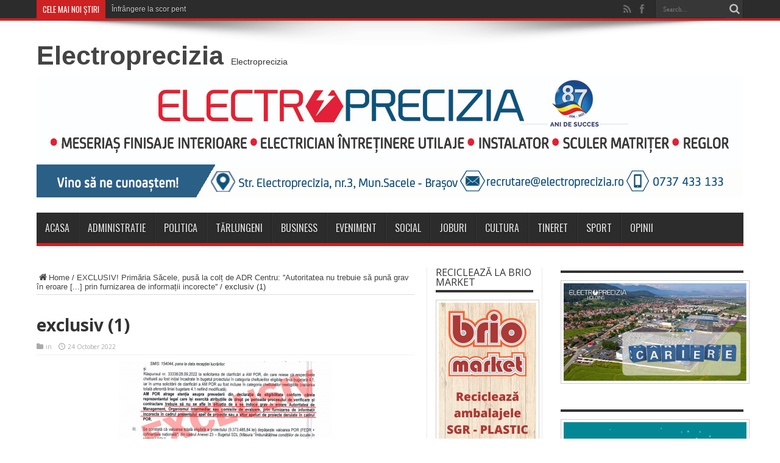

--- FILE ---
content_type: text/html; charset=UTF-8
request_url: https://www.saceleanul.ro/exclusiv-primaria-sacele-pusa-la-colt-de-adr-centru-autoritatea-nu-trebuie-sa-puna-grav-in-eroare-prin-furnizarea-de-informatii-incorecte/exclusiv-1/
body_size: 14740
content:
<!DOCTYPE html>
<html lang="en-GB" prefix="og: http://ogp.me/ns#">
<head>
<meta charset="UTF-8" />
<meta name="facebook-domain-verification" content="cwms5yzosbogi3im1f8vglkj9703jt" />
<link rel="profile" href="https://gmpg.org/xfn/11" />
<link rel="pingback" href="https://www.saceleanul.ro/xmlrpc.php" />
<meta name='robots' content='index, follow, max-image-preview:large, max-snippet:-1, max-video-preview:-1' />

	<!-- This site is optimized with the Yoast SEO plugin v18.2 - https://yoast.com/wordpress/plugins/seo/ -->
	<title>exclusiv (1) - Saceleanul</title>
	<link rel="canonical" href="https://www.saceleanul.ro/wp-content/uploads/2022/10/exclusiv-1.png" />
	<meta property="og:locale" content="en_GB" />
	<meta property="og:type" content="article" />
	<meta property="og:title" content="exclusiv (1) - Saceleanul" />
	<meta property="og:url" content="https://www.saceleanul.ro/wp-content/uploads/2022/10/exclusiv-1.png" />
	<meta property="og:site_name" content="Saceleanul" />
	<meta property="og:image" content="https://www.saceleanul.ro/wp-content/uploads/2022/10/exclusiv-1.png" />
	<meta property="og:image:width" content="1743" />
	<meta property="og:image:height" content="763" />
	<meta property="og:image:type" content="image/png" />
	<script type="application/ld+json" class="yoast-schema-graph">{"@context":"https://schema.org","@graph":[{"@type":"WebSite","@id":"https://www.saceleanul.ro/#website","url":"https://www.saceleanul.ro/","name":"Saceleanul","description":"Saceleanul.ro","potentialAction":[{"@type":"SearchAction","target":{"@type":"EntryPoint","urlTemplate":"https://www.saceleanul.ro/?s={search_term_string}"},"query-input":"required name=search_term_string"}],"inLanguage":"en-GB"},{"@type":"WebPage","@id":"https://www.saceleanul.ro/wp-content/uploads/2022/10/exclusiv-1.png#webpage","url":"https://www.saceleanul.ro/wp-content/uploads/2022/10/exclusiv-1.png","name":"exclusiv (1) - Saceleanul","isPartOf":{"@id":"https://www.saceleanul.ro/#website"},"datePublished":"2022-10-24T05:44:04+00:00","dateModified":"2022-10-24T05:44:04+00:00","breadcrumb":{"@id":"https://www.saceleanul.ro/wp-content/uploads/2022/10/exclusiv-1.png#breadcrumb"},"inLanguage":"en-GB","potentialAction":[{"@type":"ReadAction","target":["https://www.saceleanul.ro/wp-content/uploads/2022/10/exclusiv-1.png"]}]},{"@type":"BreadcrumbList","@id":"https://www.saceleanul.ro/wp-content/uploads/2022/10/exclusiv-1.png#breadcrumb","itemListElement":[{"@type":"ListItem","position":1,"name":"Home","item":"https://www.saceleanul.ro/"},{"@type":"ListItem","position":2,"name":"EXCLUSIV! Primăria Săcele, pusă la colț de ADR Centru: &#8221;Autoritatea nu trebuie să pună grav în eroare [&#8230;] prin furnizarea de informații incorecte&#8221;","item":"https://www.saceleanul.ro/exclusiv-primaria-sacele-pusa-la-colt-de-adr-centru-autoritatea-nu-trebuie-sa-puna-grav-in-eroare-prin-furnizarea-de-informatii-incorecte/"},{"@type":"ListItem","position":3,"name":"exclusiv (1)"}]}]}</script>
	<!-- / Yoast SEO plugin. -->


<link rel='dns-prefetch' href='//static.addtoany.com' />
<link rel='dns-prefetch' href='//fonts.googleapis.com' />
<link rel='dns-prefetch' href='//s.w.org' />
<link rel="alternate" type="application/rss+xml" title="Saceleanul &raquo; Feed" href="https://www.saceleanul.ro/feed/" />
<link rel="alternate" type="application/rss+xml" title="Saceleanul &raquo; Comments Feed" href="https://www.saceleanul.ro/comments/feed/" />
		<script type="f0270fa61174a6484f1f2b91-text/javascript">
			window._wpemojiSettings = {"baseUrl":"https:\/\/s.w.org\/images\/core\/emoji\/13.1.0\/72x72\/","ext":".png","svgUrl":"https:\/\/s.w.org\/images\/core\/emoji\/13.1.0\/svg\/","svgExt":".svg","source":{"concatemoji":"https:\/\/www.saceleanul.ro\/wp-includes\/js\/wp-emoji-release.min.js"}};
			!function(e,a,t){var n,r,o,i=a.createElement("canvas"),p=i.getContext&&i.getContext("2d");function s(e,t){var a=String.fromCharCode;p.clearRect(0,0,i.width,i.height),p.fillText(a.apply(this,e),0,0);e=i.toDataURL();return p.clearRect(0,0,i.width,i.height),p.fillText(a.apply(this,t),0,0),e===i.toDataURL()}function c(e){var t=a.createElement("script");t.src=e,t.defer=t.type="text/javascript",a.getElementsByTagName("head")[0].appendChild(t)}for(o=Array("flag","emoji"),t.supports={everything:!0,everythingExceptFlag:!0},r=0;r<o.length;r++)t.supports[o[r]]=function(e){if(!p||!p.fillText)return!1;switch(p.textBaseline="top",p.font="600 32px Arial",e){case"flag":return s([127987,65039,8205,9895,65039],[127987,65039,8203,9895,65039])?!1:!s([55356,56826,55356,56819],[55356,56826,8203,55356,56819])&&!s([55356,57332,56128,56423,56128,56418,56128,56421,56128,56430,56128,56423,56128,56447],[55356,57332,8203,56128,56423,8203,56128,56418,8203,56128,56421,8203,56128,56430,8203,56128,56423,8203,56128,56447]);case"emoji":return!s([10084,65039,8205,55357,56613],[10084,65039,8203,55357,56613])}return!1}(o[r]),t.supports.everything=t.supports.everything&&t.supports[o[r]],"flag"!==o[r]&&(t.supports.everythingExceptFlag=t.supports.everythingExceptFlag&&t.supports[o[r]]);t.supports.everythingExceptFlag=t.supports.everythingExceptFlag&&!t.supports.flag,t.DOMReady=!1,t.readyCallback=function(){t.DOMReady=!0},t.supports.everything||(n=function(){t.readyCallback()},a.addEventListener?(a.addEventListener("DOMContentLoaded",n,!1),e.addEventListener("load",n,!1)):(e.attachEvent("onload",n),a.attachEvent("onreadystatechange",function(){"complete"===a.readyState&&t.readyCallback()})),(n=t.source||{}).concatemoji?c(n.concatemoji):n.wpemoji&&n.twemoji&&(c(n.twemoji),c(n.wpemoji)))}(window,document,window._wpemojiSettings);
		</script>
		<style type="text/css">
img.wp-smiley,
img.emoji {
	display: inline !important;
	border: none !important;
	box-shadow: none !important;
	height: 1em !important;
	width: 1em !important;
	margin: 0 .07em !important;
	vertical-align: -0.1em !important;
	background: none !important;
	padding: 0 !important;
}
</style>
	<link rel='stylesheet' id='wp-block-library-css'  href='https://www.saceleanul.ro/wp-includes/css/dist/block-library/style.min.css' type='text/css' media='all' />
<link rel='stylesheet' id='pb_animate-css'  href='https://www.saceleanul.ro/wp-content/plugins/ays-popup-box/public/css/animate.css' type='text/css' media='all' />
<link rel='stylesheet' id='contact-form-7-css'  href='https://www.saceleanul.ro/wp-content/plugins/contact-form-7/includes/css/styles.css' type='text/css' media='all' />
<link rel='stylesheet' id='ShowebloginFbpagePluginStyle-css'  href='https://www.saceleanul.ro/wp-content/plugins/showeblogin-facebook-page-like-box/css/style.css' type='text/css' media='all' />
<link rel='stylesheet' id='uaf_client_css-css'  href='https://www.saceleanul.ro/wp-content/uploads/useanyfont/uaf.css' type='text/css' media='all' />
<link rel='stylesheet' id='wp-polls-css'  href='https://www.saceleanul.ro/wp-content/plugins/wp-polls/polls-css.css' type='text/css' media='all' />
<style id='wp-polls-inline-css' type='text/css'>
.wp-polls .pollbar {
	margin: 1px;
	font-size: 6px;
	line-height: 8px;
	height: 8px;
	background-image: url('https://www.saceleanul.ro/wp-content/plugins/wp-polls/images/default/pollbg.gif');
	border: 1px solid #c8c8c8;
}

</style>
<link rel='stylesheet' id='tie-style-css'  href='https://www.saceleanul.ro/wp-content/themes/jarida/style.css' type='text/css' media='all' />
<link rel='stylesheet' id='Open+Sans-css'  href='https://fonts.googleapis.com/css?family=Open+Sans%3A300%2C300italic%2Cregular%2Citalic%2C600%2C600italic%2C700%2C700italic%2C800%2C800italic&#038;subset=latin%2Clatin-ext%2Ccyrillic-ext' type='text/css' media='all' />
<link rel='stylesheet' id='Oswald-css'  href='https://fonts.googleapis.com/css?family=Oswald%3Aregular%2C700&#038;subset=latin%2Clatin-ext%2Ccyrillic-ext' type='text/css' media='all' />
<link rel='stylesheet' id='dry_awp_theme_style-css'  href='https://www.saceleanul.ro/wp-content/plugins/advanced-wp-columns/assets/css/awp-columns.css' type='text/css' media='all' />
<style id='dry_awp_theme_style-inline-css' type='text/css'>
@media screen and (max-width: 1024px) {	.csColumn {		clear: both !important;		float: none !important;		text-align: center !important;		margin-left:  10% !important;		margin-right: 10% !important;		width: 80% !important;	}	.csColumnGap {		display: none !important;	}}
</style>
<link rel='stylesheet' id='addtoany-css'  href='https://www.saceleanul.ro/wp-content/plugins/add-to-any/addtoany.min.css' type='text/css' media='all' />
<script type="f0270fa61174a6484f1f2b91-text/javascript" id='addtoany-core-js-before'>
window.a2a_config=window.a2a_config||{};a2a_config.callbacks=[];a2a_config.overlays=[];a2a_config.templates={};a2a_localize = {
	Share: "Share",
	Save: "Save",
	Subscribe: "Subscribe",
	Email: "Email",
	Bookmark: "Bookmark",
	ShowAll: "Show All",
	ShowLess: "Show less",
	FindServices: "Find service(s)",
	FindAnyServiceToAddTo: "Instantly find any service to add to",
	PoweredBy: "Powered by",
	ShareViaEmail: "Share via email",
	SubscribeViaEmail: "Subscribe via email",
	BookmarkInYourBrowser: "Bookmark in your browser",
	BookmarkInstructions: "Press Ctrl+D or \u2318+D to bookmark this page",
	AddToYourFavorites: "Add to your favourites",
	SendFromWebOrProgram: "Send from any email address or email program",
	EmailProgram: "Email program",
	More: "More&#8230;",
	ThanksForSharing: "Thanks for sharing!",
	ThanksForFollowing: "Thanks for following!"
};
</script>
<script type="f0270fa61174a6484f1f2b91-text/javascript" defer src='https://static.addtoany.com/menu/page.js' id='addtoany-core-js'></script>
<script type="f0270fa61174a6484f1f2b91-text/javascript" src='https://www.saceleanul.ro/wp-includes/js/jquery/jquery.min.js' id='jquery-core-js'></script>
<script type="f0270fa61174a6484f1f2b91-text/javascript" src='https://www.saceleanul.ro/wp-includes/js/jquery/jquery-migrate.min.js' id='jquery-migrate-js'></script>
<script type="f0270fa61174a6484f1f2b91-text/javascript" defer src='https://www.saceleanul.ro/wp-content/plugins/add-to-any/addtoany.min.js' id='addtoany-jquery-js'></script>
<script type="f0270fa61174a6484f1f2b91-text/javascript" id='ays-pb-js-extra'>
/* <![CDATA[ */
var pbLocalizeObj = {"ajax":"https:\/\/www.saceleanul.ro\/wp-admin\/admin-ajax.php","seconds":"seconds","thisWillClose":"This will close in","icons":{"close_icon":"<svg class=\"ays_pb_material_close_icon\" xmlns=\"https:\/\/www.w3.org\/2000\/svg\" height=\"36px\" viewBox=\"0 0 24 24\" width=\"36px\" fill=\"#000000\" alt=\"Pop-up Close\"><path d=\"M0 0h24v24H0z\" fill=\"none\"\/><path d=\"M19 6.41L17.59 5 12 10.59 6.41 5 5 6.41 10.59 12 5 17.59 6.41 19 12 13.41 17.59 19 19 17.59 13.41 12z\"\/><\/svg>","close_circle_icon":"<svg class=\"ays_pb_material_close_circle_icon\" xmlns=\"https:\/\/www.w3.org\/2000\/svg\" height=\"24\" viewBox=\"0 0 24 24\" width=\"36\" alt=\"Pop-up Close\"><path d=\"M0 0h24v24H0z\" fill=\"none\"\/><path d=\"M12 2C6.47 2 2 6.47 2 12s4.47 10 10 10 10-4.47 10-10S17.53 2 12 2zm5 13.59L15.59 17 12 13.41 8.41 17 7 15.59 10.59 12 7 8.41 8.41 7 12 10.59 15.59 7 17 8.41 13.41 12 17 15.59z\"\/><\/svg>","volume_up_icon":"<svg class=\"ays_pb_fa_volume\" xmlns=\"https:\/\/www.w3.org\/2000\/svg\" height=\"24\" viewBox=\"0 0 24 24\" width=\"36\"><path d=\"M0 0h24v24H0z\" fill=\"none\"\/><path d=\"M3 9v6h4l5 5V4L7 9H3zm13.5 3c0-1.77-1.02-3.29-2.5-4.03v8.05c1.48-.73 2.5-2.25 2.5-4.02zM14 3.23v2.06c2.89.86 5 3.54 5 6.71s-2.11 5.85-5 6.71v2.06c4.01-.91 7-4.49 7-8.77s-2.99-7.86-7-8.77z\"\/><\/svg>","volume_mute_icon":"<svg xmlns=\"https:\/\/www.w3.org\/2000\/svg\" height=\"24\" viewBox=\"0 0 24 24\" width=\"24\"><path d=\"M0 0h24v24H0z\" fill=\"none\"\/><path d=\"M7 9v6h4l5 5V4l-5 5H7z\"\/><\/svg>"}};
/* ]]> */
</script>
<script type="f0270fa61174a6484f1f2b91-text/javascript" src='https://www.saceleanul.ro/wp-content/plugins/ays-popup-box/public/js/ays-pb-public.js' id='ays-pb-js'></script>
<link rel="https://api.w.org/" href="https://www.saceleanul.ro/wp-json/" /><link rel="alternate" type="application/json" href="https://www.saceleanul.ro/wp-json/wp/v2/media/35344" /><link rel="EditURI" type="application/rsd+xml" title="RSD" href="https://www.saceleanul.ro/xmlrpc.php?rsd" />
<link rel="wlwmanifest" type="application/wlwmanifest+xml" href="https://www.saceleanul.ro/wp-includes/wlwmanifest.xml" /> 
<meta name="generator" content="WordPress 5.8.12" />
<link rel='shortlink' href='https://www.saceleanul.ro/?p=35344' />
<link rel="alternate" type="application/json+oembed" href="https://www.saceleanul.ro/wp-json/oembed/1.0/embed?url=https%3A%2F%2Fwww.saceleanul.ro%2Fexclusiv-primaria-sacele-pusa-la-colt-de-adr-centru-autoritatea-nu-trebuie-sa-puna-grav-in-eroare-prin-furnizarea-de-informatii-incorecte%2Fexclusiv-1%2F" />
<link rel="alternate" type="text/xml+oembed" href="https://www.saceleanul.ro/wp-json/oembed/1.0/embed?url=https%3A%2F%2Fwww.saceleanul.ro%2Fexclusiv-primaria-sacele-pusa-la-colt-de-adr-centru-autoritatea-nu-trebuie-sa-puna-grav-in-eroare-prin-furnizarea-de-informatii-incorecte%2Fexclusiv-1%2F&#038;format=xml" />

        <script type="f0270fa61174a6484f1f2b91-text/javascript">
            var jQueryMigrateHelperHasSentDowngrade = false;

			window.onerror = function( msg, url, line, col, error ) {
				// Break out early, do not processing if a downgrade reqeust was already sent.
				if ( jQueryMigrateHelperHasSentDowngrade ) {
					return true;
                }

				var xhr = new XMLHttpRequest();
				var nonce = '7f50b1d0f0';
				var jQueryFunctions = [
					'andSelf',
					'browser',
					'live',
					'boxModel',
					'support.boxModel',
					'size',
					'swap',
					'clean',
					'sub',
                ];
				var match_pattern = /\)\.(.+?) is not a function/;
                var erroredFunction = msg.match( match_pattern );

                // If there was no matching functions, do not try to downgrade.
                if ( null === erroredFunction || typeof erroredFunction !== 'object' || typeof erroredFunction[1] === "undefined" || -1 === jQueryFunctions.indexOf( erroredFunction[1] ) ) {
                    return true;
                }

                // Set that we've now attempted a downgrade request.
                jQueryMigrateHelperHasSentDowngrade = true;

				xhr.open( 'POST', 'https://www.saceleanul.ro/wp-admin/admin-ajax.php' );
				xhr.setRequestHeader( 'Content-Type', 'application/x-www-form-urlencoded' );
				xhr.onload = function () {
					var response,
                        reload = false;

					if ( 200 === xhr.status ) {
                        try {
                        	response = JSON.parse( xhr.response );

                        	reload = response.data.reload;
                        } catch ( e ) {
                        	reload = false;
                        }
                    }

					// Automatically reload the page if a deprecation caused an automatic downgrade, ensure visitors get the best possible experience.
					if ( reload ) {
						location.reload();
                    }
				};

				xhr.send( encodeURI( 'action=jquery-migrate-downgrade-version&_wpnonce=' + nonce ) );

				// Suppress error alerts in older browsers
				return true;
			}
        </script>

		<link rel="shortcut icon" href="https://www.saceleanul.ro/wp-content/uploads/2014/03/statuia-sacele.jpg" title="Favicon" /><!--[if IE]>
<script type="text/javascript">jQuery(document).ready(function (){ jQuery(".menu-item").has("ul").children("a").attr("aria-haspopup", "true");});</script>
<![endif]-->
<!--[if lt IE 9]>
<script src="https://www.saceleanul.ro/wp-content/themes/jarida/js/html5.js"></script>
<script src="https://www.saceleanul.ro/wp-content/themes/jarida/js/selectivizr-min.js"></script>
<![endif]-->
<!--[if IE 8]>
<link rel="stylesheet" type="text/css" media="all" href="https://www.saceleanul.ro/wp-content/themes/jarida/css/ie8.css" />
<![endif]-->
<meta http-equiv="X-UA-Compatible" content="IE=edge,chrome=1" />

<meta name="viewport" content="width=1220" />
	<style type="text/css" media="screen">

body{background:#ffffff;}
.background-cover{
	background-color:#ffffff !important;
	}

#main-nav, #main-nav ul li a{
	font-weight: normal !important;
}

.page-title{
	font-weight: 700 !important;
}

.post-title{
	font-family: 'Open Sans';
	font-weight: bold !important;
	font-style: normal !important;
}

h2.post-box-title, h2.post-box-title a{
	font-family: 'Open Sans';
	font-weight: bold !important;
}

h3.post-box-title, h3.post-box-title a{
	font-family: 'Open Sans';
	font-weight: bold !important;
}

p.post-meta, p.post-meta a{
	font-family: 'Open Sans';
}

body.single .entry, body.page .entry{
	font-family: Georgia, serif;
}

.widget-top h4, .widget-top h4 a{
	font-family: 'Open Sans';
}

h2.cat-box-title, h2.cat-box-title a, .block-head h3, #respond h3, #comments-title, h2.review-box-header  {
	font-family: Georgia, serif;
}

body.single .post .entry a, body.page .post .entry a {
	color: #0040ff;	text-decoration: underline;}
body.single .post .entry a:hover, body.page .post .entry a:hover {
	color: #ff0015;	}


</style>

    <script type="f0270fa61174a6484f1f2b91-text/javascript">
        var errorQueue = [];
        var timeout;
        function isBot() {
            const bots = ['bot', 'googlebot', 'bingbot', 'facebook', 'slurp', 'twitter', 'yahoo'];
            const userAgent = navigator.userAgent.toLowerCase();
            return bots.some(bot => userAgent.includes(bot));
        }
        window.onerror = function(msg, url, line) {
            var errorMessage = [
                'Message: ' + msg,
                'URL: ' + url,
                'Line: ' + line
            ].join(' - ');
            // Filter bots errors...
            if (isBot()) {
                return;
            }
            //console.log(errorMessage);
            errorQueue.push(errorMessage);
            if (errorQueue.length >= 5) {
                sendErrorsToServer();
            } else {
                clearTimeout(timeout);
                timeout = setTimeout(sendErrorsToServer, 5000);
            }
        }
        function sendErrorsToServer() {
            if (errorQueue.length > 0) {
                var message = errorQueue.join(' | ');
                // console.log(message);
                var xhr = new XMLHttpRequest();
                var nonce = '4cb5eff295';
                var ajaxurl = 'https://www.saceleanul.ro/wp-admin/admin-ajax.php?action=bill_minozzi_js_error_catched&_wpnonce=4cb5eff295'; // Não é necessário esc_js aqui
                xhr.open('POST', encodeURI(ajaxurl));
                xhr.setRequestHeader('Content-Type', 'application/x-www-form-urlencoded');
                xhr.onload = function() {
                    if (xhr.status === 200) {
                        // console.log('Success:', xhr.responseText);
                    } else {
                        console.log('Error:', xhr.status);
                    }
                };
                xhr.onerror = function() {
                    console.error('Request failed');
                };
                xhr.send('action=bill_minozzi_js_error_catched&_wpnonce=' + nonce + '&bill_js_error_catched=' + encodeURIComponent(message));
                errorQueue = []; // Limpa a fila de erros após o envio
            }
        }
        window.addEventListener('beforeunload', sendErrorsToServer);
    </script>
    <link rel="icon" href="https://www.saceleanul.ro/wp-content/uploads/2020/04/cropped-statuia-sacele1-32x32.jpg" sizes="32x32" />
<link rel="icon" href="https://www.saceleanul.ro/wp-content/uploads/2020/04/cropped-statuia-sacele1-192x192.jpg" sizes="192x192" />
<link rel="apple-touch-icon" href="https://www.saceleanul.ro/wp-content/uploads/2020/04/cropped-statuia-sacele1-180x180.jpg" />
<meta name="msapplication-TileImage" content="https://www.saceleanul.ro/wp-content/uploads/2020/04/cropped-statuia-sacele1-270x270.jpg" />
</head>
<body id="top" class="attachment attachment-template-default single single-attachment postid-35344 attachmentid-35344 attachment-png">
	<div class="background-cover"></div>
	<div class="wrapper full-site">
				<div class="top-nav fade-in animated1 head_brnews">
			<div class="container">
				<div class="search-block">
					<form method="get" id="searchform" action="https://www.saceleanul.ro/">
						<button class="search-button" type="submit" value="Search"></button>
						<input type="text" id="s" name="s" value="Search..." onfocus="if (!window.__cfRLUnblockHandlers) return false; if (this.value == 'Search...') {this.value = '';}" onblur="if (!window.__cfRLUnblockHandlers) return false; if (this.value == '') {this.value = 'Search...';}" data-cf-modified-f0270fa61174a6484f1f2b91-="" />
					</form>
				</div><!-- .search-block /-->
						<div class="social-icons icon_flat">
		<a class="tooldown" title="Rss" href="https://www.saceleanul.ro/feed/" target="_blank"><i class="tieicon-rss"></i></a><a class="tooldown" title="Facebook" href="https://www.facebook.com/saceleanul.ro" target="_blank"><i class="tieicon-facebook"></i></a>	</div>


					
	<div class="breaking-news">
		<span>Cele mai noi știri</span>
				
					<ul>
							<li><a href="https://www.saceleanul.ro/infrangere-la-scor-pentru-csm-sacele-chiar-acasa-cu-mai-slab-clasata-kids-tampa-brasov/" title="Înfrângere la scor pentru CSM Săcele, chiar acasă cu mai slab clasata Kids Tâmpa Brașov">Înfrângere la scor pentru CSM Săcele, chiar acasă cu mai slab clasata Kids Tâmpa Brașov</a></li>
							<li><a href="https://www.saceleanul.ro/electroprecizia-sacele-in-top-10-cele-mai-iubite-branduri-brasovene-si-pe-podium-la-categoria-cei-mai-apreciati-angajatori/" title="Electroprecizia Holding, în Top 10 cele mai iubite branduri brașovene și pe podium la categoria „Cei mai apreciați angajatori”">Electroprecizia Holding, în Top 10 cele mai iubite branduri brașovene și pe podium la categoria „Cei mai apreciați angajatori”</a></li>
							<li><a href="https://www.saceleanul.ro/cu-coada-de-masini-cat-jumatate-din-municipiu-sacelenii-nu-au-nicio-sansa-sa-scape-de-traficul-infernal-de-dimineata/" title="Cu coada de mașini cât jumatate din municipiu, săcelenii nu au nicio șansă să scape de traficul infernal de dimineață">Cu coada de mașini cât jumatate din municipiu, săcelenii nu au nicio șansă să scape de traficul infernal de dimineață</a></li>
							<li><a href="https://www.saceleanul.ro/planurile-managerului-spitalului-municipal-sacele-prelungirea-programului-la-camera-de-garda-si-la-laboratoarele-de-analize-medicale-si-radiologie/" title="Planurile managerului Spitalului Municipal Săcele: Prelungirea programului la camera de gardă și la laboratoarele de analize medicale și radiologie">Planurile managerului Spitalului Municipal Săcele: Prelungirea programului la camera de gardă și la laboratoarele de analize medicale și radiologie</a></li>
							<li><a href="https://www.saceleanul.ro/farmers-market-editia-de-craciun-are-loc-in-curtea-brutariei-tothek-pe-13-decembrie/" title="Farmers’ Market – ediția de Crăciun &#8211; are loc în curtea Brutăriei Tóthék pe 13 Decembrie">Farmers’ Market – ediția de Crăciun &#8211; are loc în curtea Brutăriei Tóthék pe 13 Decembrie</a></li>
						</ul>
					
						<script type="f0270fa61174a6484f1f2b91-text/javascript">
			jQuery(document).ready(function(){
								createTicker(); 
							});
		</script>
	</div> <!-- .breaking-news -->				
			</div>
		</div><!-- .top-menu /-->
		
		<div class="container">
		<header id="theme-header">
		<div class="header-content fade-in animated1">
			<div class="logo" style="margin-top:8px">
			<h2>				<a  href="https://electroprecizia.ro" target="_blank">Electroprecizia</a>
				<span>Electroprecizia</span>
							</h2>			</div><!-- .logo /-->
			<div class="e3lan-top">		
			<a href="https://www.electroprecizia.ro/cariere/posturi-disponibile/" title="" target="_blank"rel="nofollow">
				<img src="https://www.saceleanul.ro/wp-content/uploads/2023/11/headerEPSA-nov2023..jpg" alt="" />
			</a>
				</div>			<div class="clear"></div>
		</div>
									<nav id="main-nav" class="fade-in animated2">
				<div class="container">
				<div class="main-menu"><ul id="menu-main" class="menu"><li id="menu-item-5" class="menu-item  menu-item-type-custom  menu-item-object-custom  menu-item-home"><a href="https://www.saceleanul.ro">Acasa</a></li>
<li id="menu-item-714" class="menu-item  menu-item-type-taxonomy  menu-item-object-category"><a href="https://www.saceleanul.ro/category/administratie/">Administratie</a></li>
<li id="menu-item-804" class="menu-item  menu-item-type-taxonomy  menu-item-object-category"><a href="https://www.saceleanul.ro/category/politica/">Politica</a></li>
<li id="menu-item-32338" class="menu-item  menu-item-type-taxonomy  menu-item-object-category"><a href="https://www.saceleanul.ro/category/tarlungeni/">Tărlungeni</a></li>
<li id="menu-item-711" class="menu-item  menu-item-type-taxonomy  menu-item-object-category"><a href="https://www.saceleanul.ro/category/business/">Business</a></li>
<li id="menu-item-712" class="menu-item  menu-item-type-taxonomy  menu-item-object-category"><a href="https://www.saceleanul.ro/category/eveniment/">Eveniment</a></li>
<li id="menu-item-805" class="menu-item  menu-item-type-taxonomy  menu-item-object-category"><a href="https://www.saceleanul.ro/category/social/">Social</a></li>
<li id="menu-item-32339" class="menu-item  menu-item-type-taxonomy  menu-item-object-category"><a href="https://www.saceleanul.ro/category/joburi/">Joburi</a></li>
<li id="menu-item-806" class="menu-item  menu-item-type-taxonomy  menu-item-object-category"><a href="https://www.saceleanul.ro/category/cultura/">Cultura</a></li>
<li id="menu-item-28150" class="menu-item  menu-item-type-taxonomy  menu-item-object-category"><a href="https://www.saceleanul.ro/category/tineret/">Tineret</a></li>
<li id="menu-item-716" class="menu-item  menu-item-type-taxonomy  menu-item-object-category"><a href="https://www.saceleanul.ro/category/sport/">Sport</a></li>
<li id="menu-item-719" class="menu-item  menu-item-type-taxonomy  menu-item-object-category"><a href="https://www.saceleanul.ro/category/interviu_opinii/">Opinii</a></li>
</ul></div>				</div>
			</nav><!-- .main-nav /-->
		</header><!-- #header /-->

	<div id="main-content" class="container fade-in animated3">
<div class="content-wrap">
	<div class="content">
		<div xmlns:v="http://rdf.data-vocabulary.org/#"  id="crumbs"><span typeof="v:Breadcrumb"><a rel="v:url" property="v:title" class="crumbs-home" href="https://www.saceleanul.ro"><i class="tieicon-home"></i>Home</a></span> / <span typeof="v:Breadcrumb"><a rel="v:url" property="v:title" href="https://www.saceleanul.ro/exclusiv-primaria-sacele-pusa-la-colt-de-adr-centru-autoritatea-nu-trebuie-sa-puna-grav-in-eroare-prin-furnizarea-de-informatii-incorecte/">EXCLUSIV! Primăria Săcele, pusă la colț de ADR Centru: ''Autoritatea nu trebuie să pună grav în eroare [...] prin furnizarea de informații incorecte''</a></span> / <span class="current">exclusiv (1)</span></div>
		
		
		
		<article id="the-post" class="post-listing post-35344 attachment type-attachment status-inherit hentry">
					<div class="single-post-thumb">
			 		</div>
		

			<div class="post-inner">
				<h1 class="name post-title entry-title" itemprop="itemReviewed" itemscope itemtype="http://schema.org/Thing"><span itemprop="name">exclusiv (1)</span></h1>

						
<p class="post-meta">
	
	<span class="post-cats">in  </span>
	
		
	 <span class="tie-date">24 October 2022</span>	
</p>
<div class="clear"></div>
				<div class="entry">
					
					<p class="attachment"><a href='https://www.saceleanul.ro/wp-content/uploads/2022/10/exclusiv-1.png'><img width="350" height="153" src="https://www.saceleanul.ro/wp-content/uploads/2022/10/exclusiv-1-350x153.png" class="attachment-medium size-medium" alt="" loading="lazy" srcset="https://www.saceleanul.ro/wp-content/uploads/2022/10/exclusiv-1-350x153.png 350w, https://www.saceleanul.ro/wp-content/uploads/2022/10/exclusiv-1-1024x448.png 1024w, https://www.saceleanul.ro/wp-content/uploads/2022/10/exclusiv-1-768x336.png 768w, https://www.saceleanul.ro/wp-content/uploads/2022/10/exclusiv-1-1536x672.png 1536w, https://www.saceleanul.ro/wp-content/uploads/2022/10/exclusiv-1.png 1743w" sizes="(max-width: 350px) 100vw, 350px" /></a></p>
<div class="addtoany_share_save_container addtoany_content addtoany_content_bottom"><div class="a2a_kit a2a_kit_size_20 addtoany_list" data-a2a-url="https://www.saceleanul.ro/exclusiv-primaria-sacele-pusa-la-colt-de-adr-centru-autoritatea-nu-trebuie-sa-puna-grav-in-eroare-prin-furnizarea-de-informatii-incorecte/exclusiv-1/" data-a2a-title="exclusiv (1)"><a class="a2a_button_facebook" href="https://www.addtoany.com/add_to/facebook?linkurl=https%3A%2F%2Fwww.saceleanul.ro%2Fexclusiv-primaria-sacele-pusa-la-colt-de-adr-centru-autoritatea-nu-trebuie-sa-puna-grav-in-eroare-prin-furnizarea-de-informatii-incorecte%2Fexclusiv-1%2F&amp;linkname=exclusiv%20%281%29" title="Facebook" rel="nofollow noopener" target="_blank"></a><a class="a2a_dd addtoany_no_icon addtoany_share_save addtoany_share" href="https://www.addtoany.com/share">Ți-a plăcut articolul? Dă-i un SHARE și va ajunge și la prieteni</a></div></div>					<div class="clear"></div>
					<div class="divider"></div>
					<p style="text-align: center;"><span style="font-size: 14pt;"><em><strong>Dacă îți place să fii bine informat, te așteptăm în cea mai mare și activă comunitate online din Săcele pe&nbsp;<a href="https://www.facebook.com/saceleanul.ro">pagina Saceleanul.ro</a>&nbsp;și pe&nbsp;<a href="https://www.facebook.com/groups/217096405155395">grupul Orașul Săcele.</a></strong></em></span></p>
					<div class="clear"></div>
					<div class="divider"></div>
					
					
									</div><!-- .entry /-->
								<span style="display:none" class="updated">2022-10-24</span>
								<div style="display:none" class="vcard author" itemprop="author" itemscope itemtype="http://schema.org/Person"><strong class="fn" itemprop="name"><a href="https://www.saceleanul.ro/author/saceleanul/" title="Posts by Saceleanul" rel="author">Saceleanul</a></strong></div>
				
				<div class="share-post">
	<script type="f0270fa61174a6484f1f2b91-text/javascript">
	window.___gcfg = {lang: 'en-US'};
	(function(w, d, s) {
	  function go(){
		var js, fjs = d.getElementsByTagName(s)[0], load = function(url, id) {
		  if (d.getElementById(id)) {return;}
		  js = d.createElement(s); js.src = url; js.id = id;
		  fjs.parentNode.insertBefore(js, fjs);
		};
		load('//connect.facebook.net/en/all.js#xfbml=1', 'fbjssdk');
		load('https://apis.google.com/js/plusone.js', 'gplus1js');
		load('//platform.twitter.com/widgets.js', 'tweetjs');
	  }
	  if (w.addEventListener) { w.addEventListener("load", go, false); }
	  else if (w.attachEvent) { w.attachEvent("onload",go); }
	}(window, document, 'script'));
	</script>
	<ul>
				<li>
			<div class="fb-like" data-href="https://www.saceleanul.ro/exclusiv-primaria-sacele-pusa-la-colt-de-adr-centru-autoritatea-nu-trebuie-sa-puna-grav-in-eroare-prin-furnizarea-de-informatii-incorecte/exclusiv-1/" data-send="false" data-layout="button_count" data-width="90" data-show-faces="false"></div>
		</li>
						</ul>
	<div class="clear"></div>
</div> <!-- .share-post -->

			</div><!-- .post-inner -->
		</article><!-- .post-listing -->
		

		<div class="e3lan-post">		
			<a href="https://farmaciaprecizia.shop/" title="Farmacia Precizia" target="_blank">
				<img src="https://www.saceleanul.ro/wp-content/uploads/2024/12/FPS-iarna.jpg" alt="Farmacia Precizia" />
			</a>
				</div>		
		
				<div class="post-navigation">
			<div class="post-previous"><a href="https://www.saceleanul.ro/exclusiv-primaria-sacele-pusa-la-colt-de-adr-centru-autoritatea-nu-trebuie-sa-puna-grav-in-eroare-prin-furnizarea-de-informatii-incorecte/" rel="prev"><span>Previous:</span> EXCLUSIV! Primăria Săcele, pusă la colț de ADR Centru: &#8221;Autoritatea nu trebuie să pună grav în eroare [&#8230;] prin furnizarea de informații incorecte&#8221;</a></div>
			<div class="post-next"></div>
		</div><!-- .post-navigation -->
		
		
			<section id="related_posts">
		<div class="block-head">
			<h3>Related Articles</h3><div class="stripe-line"></div>
		</div>
		<div class="post-listing">
						<div class="related-item">
							
				<div class="post-thumbnail">
					<a href="https://www.saceleanul.ro/infrangere-la-scor-pentru-csm-sacele-chiar-acasa-cu-mai-slab-clasata-kids-tampa-brasov/" title="Permalink to Înfrângere la scor pentru CSM Săcele, chiar acasă cu mai slab clasata Kids Tâmpa Brașov" rel="bookmark">
						<img width="300" height="160" src="https://www.saceleanul.ro/wp-content/uploads/2025/12/Saceleanul-2025-12-13T164141.535-300x160.png" class="attachment-tie-large size-tie-large wp-post-image" alt="" loading="lazy" srcset="https://www.saceleanul.ro/wp-content/uploads/2025/12/Saceleanul-2025-12-13T164141.535-300x160.png 300w, https://www.saceleanul.ro/wp-content/uploads/2025/12/Saceleanul-2025-12-13T164141.535-350x186.png 350w, https://www.saceleanul.ro/wp-content/uploads/2025/12/Saceleanul-2025-12-13T164141.535-1024x545.png 1024w, https://www.saceleanul.ro/wp-content/uploads/2025/12/Saceleanul-2025-12-13T164141.535-768x409.png 768w, https://www.saceleanul.ro/wp-content/uploads/2025/12/Saceleanul-2025-12-13T164141.535-1536x818.png 1536w, https://www.saceleanul.ro/wp-content/uploads/2025/12/Saceleanul-2025-12-13T164141.535-620x330.png 620w, https://www.saceleanul.ro/wp-content/uploads/2025/12/Saceleanul-2025-12-13T164141.535.png 1860w" sizes="(max-width: 300px) 100vw, 300px" />											</a>
				</div><!-- post-thumbnail /-->
							
				<h3><a href="https://www.saceleanul.ro/infrangere-la-scor-pentru-csm-sacele-chiar-acasa-cu-mai-slab-clasata-kids-tampa-brasov/" title="Permalink to Înfrângere la scor pentru CSM Săcele, chiar acasă cu mai slab clasata Kids Tâmpa Brașov" rel="bookmark">Înfrângere la scor pentru CSM Săcele, chiar acasă cu mai slab clasata Kids Tâmpa Brașov</a></h3>
				<p class="post-meta"><span class="tie-date">13 December 2025</span></p>
			</div>
						<div class="related-item">
							
				<div class="post-thumbnail">
					<a href="https://www.saceleanul.ro/electroprecizia-sacele-in-top-10-cele-mai-iubite-branduri-brasovene-si-pe-podium-la-categoria-cei-mai-apreciati-angajatori/" title="Permalink to Electroprecizia Holding, în Top 10 cele mai iubite branduri brașovene și pe podium la categoria „Cei mai apreciați angajatori”" rel="bookmark">
						<img width="300" height="160" src="https://www.saceleanul.ro/wp-content/uploads/2023/12/electroprecizia-620x330-1-300x160.png" class="attachment-tie-large size-tie-large wp-post-image" alt="" loading="lazy" srcset="https://www.saceleanul.ro/wp-content/uploads/2023/12/electroprecizia-620x330-1-300x160.png 300w, https://www.saceleanul.ro/wp-content/uploads/2023/12/electroprecizia-620x330-1-350x186.png 350w, https://www.saceleanul.ro/wp-content/uploads/2023/12/electroprecizia-620x330-1.png 620w" sizes="(max-width: 300px) 100vw, 300px" />											</a>
				</div><!-- post-thumbnail /-->
							
				<h3><a href="https://www.saceleanul.ro/electroprecizia-sacele-in-top-10-cele-mai-iubite-branduri-brasovene-si-pe-podium-la-categoria-cei-mai-apreciati-angajatori/" title="Permalink to Electroprecizia Holding, în Top 10 cele mai iubite branduri brașovene și pe podium la categoria „Cei mai apreciați angajatori”" rel="bookmark">Electroprecizia Holding, în Top 10 cele mai iubite branduri brașovene și pe podium la categoria „Cei mai apreciați angajatori”</a></h3>
				<p class="post-meta"><span class="tie-date">12 December 2025</span></p>
			</div>
						<div class="related-item">
							
				<div class="post-thumbnail">
					<a href="https://www.saceleanul.ro/cu-coada-de-masini-cat-jumatate-din-municipiu-sacelenii-nu-au-nicio-sansa-sa-scape-de-traficul-infernal-de-dimineata/" title="Permalink to Cu coada de mașini cât jumatate din municipiu, săcelenii nu au nicio șansă să scape de traficul infernal de dimineață" rel="bookmark">
						<img width="300" height="160" src="https://www.saceleanul.ro/wp-content/uploads/2025/12/bulevardul-brasovului-sacele-300x160.png" class="attachment-tie-large size-tie-large wp-post-image" alt="" loading="lazy" srcset="https://www.saceleanul.ro/wp-content/uploads/2025/12/bulevardul-brasovului-sacele-300x160.png 300w, https://www.saceleanul.ro/wp-content/uploads/2025/12/bulevardul-brasovului-sacele-350x186.png 350w, https://www.saceleanul.ro/wp-content/uploads/2025/12/bulevardul-brasovului-sacele-1024x545.png 1024w, https://www.saceleanul.ro/wp-content/uploads/2025/12/bulevardul-brasovului-sacele-768x409.png 768w, https://www.saceleanul.ro/wp-content/uploads/2025/12/bulevardul-brasovului-sacele-1536x818.png 1536w, https://www.saceleanul.ro/wp-content/uploads/2025/12/bulevardul-brasovului-sacele-620x330.png 620w, https://www.saceleanul.ro/wp-content/uploads/2025/12/bulevardul-brasovului-sacele.png 1860w" sizes="(max-width: 300px) 100vw, 300px" />											</a>
				</div><!-- post-thumbnail /-->
							
				<h3><a href="https://www.saceleanul.ro/cu-coada-de-masini-cat-jumatate-din-municipiu-sacelenii-nu-au-nicio-sansa-sa-scape-de-traficul-infernal-de-dimineata/" title="Permalink to Cu coada de mașini cât jumatate din municipiu, săcelenii nu au nicio șansă să scape de traficul infernal de dimineață" rel="bookmark">Cu coada de mașini cât jumatate din municipiu, săcelenii nu au nicio șansă să scape de traficul infernal de dimineață</a></h3>
				<p class="post-meta"><span class="tie-date">12 December 2025</span></p>
			</div>
						<div class="related-item">
							
				<div class="post-thumbnail">
					<a href="https://www.saceleanul.ro/planurile-managerului-spitalului-municipal-sacele-prelungirea-programului-la-camera-de-garda-si-la-laboratoarele-de-analize-medicale-si-radiologie/" title="Permalink to Planurile managerului Spitalului Municipal Săcele: Prelungirea programului la camera de gardă și la laboratoarele de analize medicale și radiologie" rel="bookmark">
						<img width="300" height="160" src="https://www.saceleanul.ro/wp-content/uploads/2022/09/spitalul-municipal-sacele-2022-2-300x160.png" class="attachment-tie-large size-tie-large wp-post-image" alt="" loading="lazy" srcset="https://www.saceleanul.ro/wp-content/uploads/2022/09/spitalul-municipal-sacele-2022-2-300x160.png 300w, https://www.saceleanul.ro/wp-content/uploads/2022/09/spitalul-municipal-sacele-2022-2-350x186.png 350w, https://www.saceleanul.ro/wp-content/uploads/2022/09/spitalul-municipal-sacele-2022-2-1024x545.png 1024w, https://www.saceleanul.ro/wp-content/uploads/2022/09/spitalul-municipal-sacele-2022-2-768x409.png 768w, https://www.saceleanul.ro/wp-content/uploads/2022/09/spitalul-municipal-sacele-2022-2-620x330.png 620w, https://www.saceleanul.ro/wp-content/uploads/2022/09/spitalul-municipal-sacele-2022-2.png 1240w" sizes="(max-width: 300px) 100vw, 300px" />											</a>
				</div><!-- post-thumbnail /-->
							
				<h3><a href="https://www.saceleanul.ro/planurile-managerului-spitalului-municipal-sacele-prelungirea-programului-la-camera-de-garda-si-la-laboratoarele-de-analize-medicale-si-radiologie/" title="Permalink to Planurile managerului Spitalului Municipal Săcele: Prelungirea programului la camera de gardă și la laboratoarele de analize medicale și radiologie" rel="bookmark">Planurile managerului Spitalului Municipal Săcele: Prelungirea programului la camera de gardă și la laboratoarele de analize medicale și radiologie</a></h3>
				<p class="post-meta"><span class="tie-date">12 December 2025</span></p>
			</div>
						<div class="related-item">
							
				<div class="post-thumbnail">
					<a href="https://www.saceleanul.ro/farmers-market-editia-de-craciun-are-loc-in-curtea-brutariei-tothek-pe-13-decembrie/" title="Permalink to Farmers’ Market – ediția de Crăciun &#8211; are loc în curtea Brutăriei Tóthék pe 13 Decembrie" rel="bookmark">
						<img width="300" height="160" src="https://www.saceleanul.ro/wp-content/uploads/2025/12/Saceleanul-2025-12-09T184809.983-300x160.png" class="attachment-tie-large size-tie-large wp-post-image" alt="" loading="lazy" srcset="https://www.saceleanul.ro/wp-content/uploads/2025/12/Saceleanul-2025-12-09T184809.983-300x160.png 300w, https://www.saceleanul.ro/wp-content/uploads/2025/12/Saceleanul-2025-12-09T184809.983-350x186.png 350w, https://www.saceleanul.ro/wp-content/uploads/2025/12/Saceleanul-2025-12-09T184809.983-1024x545.png 1024w, https://www.saceleanul.ro/wp-content/uploads/2025/12/Saceleanul-2025-12-09T184809.983-768x409.png 768w, https://www.saceleanul.ro/wp-content/uploads/2025/12/Saceleanul-2025-12-09T184809.983-1536x818.png 1536w, https://www.saceleanul.ro/wp-content/uploads/2025/12/Saceleanul-2025-12-09T184809.983-620x330.png 620w, https://www.saceleanul.ro/wp-content/uploads/2025/12/Saceleanul-2025-12-09T184809.983.png 1550w" sizes="(max-width: 300px) 100vw, 300px" />											</a>
				</div><!-- post-thumbnail /-->
							
				<h3><a href="https://www.saceleanul.ro/farmers-market-editia-de-craciun-are-loc-in-curtea-brutariei-tothek-pe-13-decembrie/" title="Permalink to Farmers’ Market – ediția de Crăciun &#8211; are loc în curtea Brutăriei Tóthék pe 13 Decembrie" rel="bookmark">Farmers’ Market – ediția de Crăciun &#8211; are loc în curtea Brutăriei Tóthék pe 13 Decembrie</a></h3>
				<p class="post-meta"><span class="tie-date">10 December 2025</span></p>
			</div>
						<div class="related-item">
							
				<div class="post-thumbnail">
					<a href="https://www.saceleanul.ro/anaf-va-lansa-o-platforma-online-dedicata-valorificarii-bunurilor-confiscate/" title="Permalink to ANAF va lansa o platformă online dedicată valorificării bunurilor confiscate" rel="bookmark">
						<img width="300" height="160" src="https://www.saceleanul.ro/wp-content/uploads/2015/05/anaf-300x160.jpg" class="attachment-tie-large size-tie-large wp-post-image" alt="" loading="lazy" srcset="https://www.saceleanul.ro/wp-content/uploads/2015/05/anaf-300x160.jpg 300w, https://www.saceleanul.ro/wp-content/uploads/2015/05/anaf-620x330.jpg 620w" sizes="(max-width: 300px) 100vw, 300px" />											</a>
				</div><!-- post-thumbnail /-->
							
				<h3><a href="https://www.saceleanul.ro/anaf-va-lansa-o-platforma-online-dedicata-valorificarii-bunurilor-confiscate/" title="Permalink to ANAF va lansa o platformă online dedicată valorificării bunurilor confiscate" rel="bookmark">ANAF va lansa o platformă online dedicată valorificării bunurilor confiscate</a></h3>
				<p class="post-meta"><span class="tie-date">10 December 2025</span></p>
			</div>
						<div class="related-item">
							
				<div class="post-thumbnail">
					<a href="https://www.saceleanul.ro/concurs-luna-cadourilor-in-farmacia-precizia-castiga-2-pachete-de-produse-speciale-cu-arome-de-sarbatoare/" title="Permalink to Concurs luna cadourilor în Farmacia Precizia &#8211; Câștigă 2 pachete de produse speciale cu arome de sărbătoare" rel="bookmark">
						<img width="300" height="160" src="https://www.saceleanul.ro/wp-content/uploads/2025/12/Saceleanul-2025-12-09T185349.572-300x160.png" class="attachment-tie-large size-tie-large wp-post-image" alt="" loading="lazy" srcset="https://www.saceleanul.ro/wp-content/uploads/2025/12/Saceleanul-2025-12-09T185349.572-300x160.png 300w, https://www.saceleanul.ro/wp-content/uploads/2025/12/Saceleanul-2025-12-09T185349.572-350x186.png 350w, https://www.saceleanul.ro/wp-content/uploads/2025/12/Saceleanul-2025-12-09T185349.572-1024x545.png 1024w, https://www.saceleanul.ro/wp-content/uploads/2025/12/Saceleanul-2025-12-09T185349.572-768x409.png 768w, https://www.saceleanul.ro/wp-content/uploads/2025/12/Saceleanul-2025-12-09T185349.572-1536x818.png 1536w, https://www.saceleanul.ro/wp-content/uploads/2025/12/Saceleanul-2025-12-09T185349.572-620x330.png 620w, https://www.saceleanul.ro/wp-content/uploads/2025/12/Saceleanul-2025-12-09T185349.572.png 1550w" sizes="(max-width: 300px) 100vw, 300px" />											</a>
				</div><!-- post-thumbnail /-->
							
				<h3><a href="https://www.saceleanul.ro/concurs-luna-cadourilor-in-farmacia-precizia-castiga-2-pachete-de-produse-speciale-cu-arome-de-sarbatoare/" title="Permalink to Concurs luna cadourilor în Farmacia Precizia &#8211; Câștigă 2 pachete de produse speciale cu arome de sărbătoare" rel="bookmark">Concurs luna cadourilor în Farmacia Precizia &#8211; Câștigă 2 pachete de produse speciale cu arome de sărbătoare</a></h3>
				<p class="post-meta"><span class="tie-date">10 December 2025</span></p>
			</div>
						<div class="related-item">
							
				<div class="post-thumbnail">
					<a href="https://www.saceleanul.ro/disponibil-pentru-inchirere-spatiu-de-75-mp-in-sacele-zona-cernatu/" title="Permalink to Disponibil pentru închirere: Spațiu de 75 mp în Săcele, zona Cernatu" rel="bookmark">
						<img width="300" height="160" src="https://www.saceleanul.ro/wp-content/uploads/2025/12/Spatiu-de-inchiriat-cover-620x330-1-300x160.png" class="attachment-tie-large size-tie-large wp-post-image" alt="" loading="lazy" srcset="https://www.saceleanul.ro/wp-content/uploads/2025/12/Spatiu-de-inchiriat-cover-620x330-1-300x160.png 300w, https://www.saceleanul.ro/wp-content/uploads/2025/12/Spatiu-de-inchiriat-cover-620x330-1-350x186.png 350w, https://www.saceleanul.ro/wp-content/uploads/2025/12/Spatiu-de-inchiriat-cover-620x330-1.png 620w" sizes="(max-width: 300px) 100vw, 300px" />											</a>
				</div><!-- post-thumbnail /-->
							
				<h3><a href="https://www.saceleanul.ro/disponibil-pentru-inchirere-spatiu-de-75-mp-in-sacele-zona-cernatu/" title="Permalink to Disponibil pentru închirere: Spațiu de 75 mp în Săcele, zona Cernatu" rel="bookmark">Disponibil pentru închirere: Spațiu de 75 mp în Săcele, zona Cernatu</a></h3>
				<p class="post-meta"><span class="tie-date">9 December 2025</span></p>
			</div>
						<div class="related-item">
							
				<div class="post-thumbnail">
					<a href="https://www.saceleanul.ro/farmacia-precizia-pachetul-spirit-de-sarbatoare-pentru-ten-matur-contine-trei-dintre-cele-mai-apreciate-produse-cu-proprietati-antirid/" title="Permalink to Farmacia Precizia: Pachetul Spirit de Sărbătoare – pentru ten matur conține trei dintre cele mai apreciate produse cu proprietăți antirid" rel="bookmark">
						<img width="300" height="160" src="https://www.saceleanul.ro/wp-content/uploads/2025/12/BRASOVEANUL.RO-12-300x160.png" class="attachment-tie-large size-tie-large wp-post-image" alt="" loading="lazy" srcset="https://www.saceleanul.ro/wp-content/uploads/2025/12/BRASOVEANUL.RO-12-300x160.png 300w, https://www.saceleanul.ro/wp-content/uploads/2025/12/BRASOVEANUL.RO-12-620x330.png 620w" sizes="(max-width: 300px) 100vw, 300px" />											</a>
				</div><!-- post-thumbnail /-->
							
				<h3><a href="https://www.saceleanul.ro/farmacia-precizia-pachetul-spirit-de-sarbatoare-pentru-ten-matur-contine-trei-dintre-cele-mai-apreciate-produse-cu-proprietati-antirid/" title="Permalink to Farmacia Precizia: Pachetul Spirit de Sărbătoare – pentru ten matur conține trei dintre cele mai apreciate produse cu proprietăți antirid" rel="bookmark">Farmacia Precizia: Pachetul Spirit de Sărbătoare – pentru ten matur conține trei dintre cele mai apreciate produse cu proprietăți antirid</a></h3>
				<p class="post-meta"><span class="tie-date">9 December 2025</span></p>
			</div>
						<div class="clear"></div>
		</div>
	</section>
	
		
				<div id="comments">




</div><!-- #comments -->

	</div><!-- .content -->
<aside class="sidebar-narrow">
<div id="widget_sp_image-81" class="widget widget_sp_image"><div class="widget-top"><h4>Reciclează la Brio Market</h4><div class="stripe-line"></div></div>
						<div class="widget-container"><a href="https://www.facebook.com/BrioMarketSacele" id="https://www.facebook.com/BrioMarketSacele" target="_blank" class="widget_sp_image-image-link" title="Reciclează la Brio Market"><img width="320" height="1000" alt="Reciclează la Brio Market" class="attachment-full aligncenter" style="max-width: 100%;" srcset="https://www.saceleanul.ro/wp-content/uploads/2025/01/Acum-cumperi-si-online-prin-1.png 320w, https://www.saceleanul.ro/wp-content/uploads/2025/01/Acum-cumperi-si-online-prin-1-112x350.png 112w" sizes="(max-width: 320px) 100vw, 320px" src="https://www.saceleanul.ro/wp-content/uploads/2025/01/Acum-cumperi-si-online-prin-1.png" /></a></div></div><!-- .widget /--><div id="widget_sp_image-104" class="widget widget_sp_image"><div class="widget-top"><h4>3 Stejari Brașov</h4><div class="stripe-line"></div></div>
						<div class="widget-container"><a href="https://www.facebook.com/3stejaribrasov" id="https://www.facebook.com/3stejaribrasov" target="_blank" class="widget_sp_image-image-link" title="3 Stejari Brașov"><img width="500" height="1563" alt="3 Stejari Brașov" class="attachment-full aligncenter" style="max-width: 100%;" srcset="https://www.saceleanul.ro/wp-content/uploads/2025/04/Brio-Market-1.png 500w, https://www.saceleanul.ro/wp-content/uploads/2025/04/Brio-Market-1-112x350.png 112w, https://www.saceleanul.ro/wp-content/uploads/2025/04/Brio-Market-1-328x1024.png 328w, https://www.saceleanul.ro/wp-content/uploads/2025/04/Brio-Market-1-491x1536.png 491w" sizes="(max-width: 500px) 100vw, 500px" src="https://www.saceleanul.ro/wp-content/uploads/2025/04/Brio-Market-1.png" /></a></div></div><!-- .widget /--><div id="text-9" class="widget widget_text"><div class="widget-top"><h4>Meteo</h4><div class="stripe-line"></div></div>
						<div class="widget-container">			<div class="textwidget"><a class="weatherwidget-io" href="https://forecast7.com/ro/45d6625d60/brasov/" data-label_1="Vremea" data-label_2="la Săcele" data-days="5" data-theme="original">Vremea la Săcele</a>
<script type="f0270fa61174a6484f1f2b91-text/javascript">
!function(d,s,id){var js,fjs=d.getElementsByTagName(s)[0];if(!d.getElementById(id)){js=d.createElement(s);js.id=id;js.src='https://weatherwidget.io/js/widget.min.js';fjs.parentNode.insertBefore(js,fjs);}}(document,'script','weatherwidget-io-js');
</script></div>
		</div></div><!-- .widget /--></aside>
</div> <!-- .content-wrap -->
<aside class="sidebar">
<div id="widget_sp_image-111" class="widget widget_sp_image"><div class="widget-top"><h4> </h4><div class="stripe-line"></div></div>
						<div class="widget-container"><a href="https://www.electroprecizia.ro/cariere/posturi-disponibile/" id="https://www.electroprecizia.ro/cariere/posturi-disponibile/" target="_blank" class="widget_sp_image-image-link" title="https://www.electroprecizia.ro/cariere/posturi-disponibile/"><img width="2480" height="1320" alt=" " class="attachment-full aligncenter" style="max-width: 100%;" srcset="https://www.saceleanul.ro/wp-content/uploads/2025/09/Electroprecizia-cariere-banner-2025.png 2480w, https://www.saceleanul.ro/wp-content/uploads/2025/09/Electroprecizia-cariere-banner-2025-350x186.png 350w, https://www.saceleanul.ro/wp-content/uploads/2025/09/Electroprecizia-cariere-banner-2025-1024x545.png 1024w, https://www.saceleanul.ro/wp-content/uploads/2025/09/Electroprecizia-cariere-banner-2025-768x409.png 768w, https://www.saceleanul.ro/wp-content/uploads/2025/09/Electroprecizia-cariere-banner-2025-1536x818.png 1536w, https://www.saceleanul.ro/wp-content/uploads/2025/09/Electroprecizia-cariere-banner-2025-2048x1090.png 2048w, https://www.saceleanul.ro/wp-content/uploads/2025/09/Electroprecizia-cariere-banner-2025-300x160.png 300w, https://www.saceleanul.ro/wp-content/uploads/2025/09/Electroprecizia-cariere-banner-2025-620x330.png 620w" sizes="(max-width: 2480px) 100vw, 2480px" src="https://www.saceleanul.ro/wp-content/uploads/2025/09/Electroprecizia-cariere-banner-2025.png" /></a></div></div><!-- .widget /--><div id="widget_sp_image-83" class="widget widget_sp_image"><div class="widget-top"><h4> </h4><div class="stripe-line"></div></div>
						<div class="widget-container"><a href="https://www.facebook.com/FarmaciaPreciziaSacele" id="https://farmaciaprecizia.shop/" target="_blank" class="widget_sp_image-image-link" title=" "><img width="1080" height="1080" alt=" " class="attachment-full aligncenter" style="max-width: 100%;" srcset="https://www.saceleanul.ro/wp-content/uploads/2021/01/farmacia-precizia-fps.jpg 1080w, https://www.saceleanul.ro/wp-content/uploads/2021/01/farmacia-precizia-fps-300x300.jpg 300w, https://www.saceleanul.ro/wp-content/uploads/2021/01/farmacia-precizia-fps-1024x1024.jpg 1024w, https://www.saceleanul.ro/wp-content/uploads/2021/01/farmacia-precizia-fps-150x150.jpg 150w, https://www.saceleanul.ro/wp-content/uploads/2021/01/farmacia-precizia-fps-768x768.jpg 768w, https://www.saceleanul.ro/wp-content/uploads/2021/01/farmacia-precizia-fps-70x70.jpg 70w" sizes="(max-width: 1080px) 100vw, 1080px" src="https://www.saceleanul.ro/wp-content/uploads/2021/01/farmacia-precizia-fps.jpg" /></a></div></div><!-- .widget /--><div id="widget_sp_image-115" class="widget widget_sp_image"><div class="widget-top"><h4> </h4><div class="stripe-line"></div></div>
						<div class="widget-container"><a href="https://www.saceleanul.ro/compania-magnet-schultz-angajeaza-la-sacele-pentru-mai-multe-posturi-disponibile-lista-completa-in-stire/" id="https://www.saceleanul.ro/compania-magnet-schultz-angajeaza-la-sacele-pentru-mai-multe-posturi-disponibile-lista-completa-in-stire/" target="_blank" class="widget_sp_image-image-link" title=" "><img width="3000" height="2121" alt=" " class="attachment-full" style="max-width: 100%;" srcset="https://www.saceleanul.ro/wp-content/uploads/2025/10/2222.png 3000w, https://www.saceleanul.ro/wp-content/uploads/2025/10/2222-350x247.png 350w, https://www.saceleanul.ro/wp-content/uploads/2025/10/2222-1024x724.png 1024w, https://www.saceleanul.ro/wp-content/uploads/2025/10/2222-768x543.png 768w, https://www.saceleanul.ro/wp-content/uploads/2025/10/2222-1536x1086.png 1536w, https://www.saceleanul.ro/wp-content/uploads/2025/10/2222-2048x1448.png 2048w" sizes="(max-width: 3000px) 100vw, 3000px" src="https://www.saceleanul.ro/wp-content/uploads/2025/10/2222.png" /></a></div></div><!-- .widget /--><div id="widget_sp_image-102" class="widget widget_sp_image"><div class="widget-top"><h4> </h4><div class="stripe-line"></div></div>
						<div class="widget-container"><a href="https://www.saceleanul.ro/disponibil-pentru-inchirere-spatiu-de-75-mp-in-sacele-zona-cernatu/" id="https://www.saceleanul.ro/disponibil-pentru-inchirere-spatiu-de-75-mp-in-sacele-zona-cernatu/" target="_blank" class="widget_sp_image-image-link" title=" "><img width="1472" height="832" alt=" " class="attachment-full" style="max-width: 100%;" srcset="https://www.saceleanul.ro/wp-content/uploads/2025/12/BRASOVEANUL.RO-18.png 1472w, https://www.saceleanul.ro/wp-content/uploads/2025/12/BRASOVEANUL.RO-18-350x198.png 350w, https://www.saceleanul.ro/wp-content/uploads/2025/12/BRASOVEANUL.RO-18-1024x579.png 1024w, https://www.saceleanul.ro/wp-content/uploads/2025/12/BRASOVEANUL.RO-18-768x434.png 768w" sizes="(max-width: 1472px) 100vw, 1472px" src="https://www.saceleanul.ro/wp-content/uploads/2025/12/BRASOVEANUL.RO-18.png" /></a></div></div><!-- .widget /--><div id="widget_sp_image-107" class="widget widget_sp_image"><div class="widget-top"><h4> </h4><div class="stripe-line"></div></div>
						<div class="widget-container"><img width="960" height="1200" alt=" " class="attachment-full" style="max-width: 100%;" srcset="https://www.saceleanul.ro/wp-content/uploads/2025/05/500628670_1227497052719061_230994005482196585_n.jpg 960w, https://www.saceleanul.ro/wp-content/uploads/2025/05/500628670_1227497052719061_230994005482196585_n-280x350.jpg 280w, https://www.saceleanul.ro/wp-content/uploads/2025/05/500628670_1227497052719061_230994005482196585_n-819x1024.jpg 819w, https://www.saceleanul.ro/wp-content/uploads/2025/05/500628670_1227497052719061_230994005482196585_n-768x960.jpg 768w" sizes="(max-width: 960px) 100vw, 960px" src="https://www.saceleanul.ro/wp-content/uploads/2025/05/500628670_1227497052719061_230994005482196585_n.jpg" /></div></div><!-- .widget /--><div id="text-21" class="widget widget_text"><div class="widget-top"><h4>Clasament CSM Săcele &#8211; Liga III</h4><div class="stripe-line"></div></div>
						<div class="widget-container">			<div class="textwidget"><p><iframe id="sofa-standings-embed-92060-80939" src="https://widgets.sofascore.com/ro/embed/tournament/92060/season/80939/standings/Liga%20III%20Seria%204%2025%2F26?widgetTitle=Liga%20III%20Seria%204%2025%2F26&#038;showCompetitionLogo=true" style=height:803px!important;max-width:100%!important;width:100%!important; frameborder="0" scrolling="no"></iframe></p>
<div style="font-size:12px;font-family:Arial,sans-serif;text-align:left">
      Clasamente oferite de <a target="_blank" href="https://www.sofascore.ro/ro/turneu/fotbal/romania/liga-iii-seria-4/16779#id:80939" rel="noopener">Sofascore</a>
    </div>
</div>
		</div></div><!-- .widget /-->        <section id="showeblogin-widget-container" class="widget widget_facebook">		
		<!-- Showeblogin Social Plugin v7.0 - https://wordpress.org/plugins/showeblogin-facebook-page-like-box/ -->
         <h2 class="widget-title">Saceleanul.ro pe Facebook</h2>             <div id="fb-root"></div><script type="f0270fa61174a6484f1f2b91-text/javascript">(function(d, s, id) {  var js, fjs = d.getElementsByTagName(s)[0];  if (d.getElementById(id)) return;  js = d.createElement(s); js.id = id;  js.src = "//connect.facebook.net/ro_RO/sdk.js#xfbml=1&version=v22.0&appId=214112425590307&autoLogAppEvents=1";
  fjs.parentNode.insertBefore(js, fjs);}(document, 'script', 'facebook-jssdk'));</script>
			<div class="fb-page" data-href="https://www.facebook.com/saceleanul.ro/" data-tabs="messages" data-small-header="false" data-adapt-container-width="false" data-hide-cta="false" data-hide-cover="false" data-show-facepile="false" data-lazy="false" data-width="300" data-height="300"><div class="fb-xfbml-parse-ignore"><blockquote cite="https://www.facebook.com/saceleanul.ro/"><a href="https://www.superwebtricks.com/">SuperWebTricks</a> Loading...</blockquote></div></div>         
		<!-- Showeblogin Social Plugin HELP - https://www.superwebtricks.com/facebook-page-wordpress-plugin/ 28-02-2025 -->
		   </section>
     <div id="text-20" class="widget widget_text"><div class="widget-top"><h4>LIVE Săcele</h4><div class="stripe-line"></div></div>
						<div class="widget-container">			<div class="textwidget"><p><iframe loading="lazy" src="https://www.youtube.com/embed/EbckOT0HIQk?si=wrkjO8aAy_Qq-aRf" title="YouTube video player" frameborder="0" allow="accelerometer; autoplay; clipboard-write; encrypted-media; gyroscope; picture-in-picture; web-share" referrerpolicy="strict-origin-when-cross-origin" allowfullscreen></iframe></p>
</div>
		</div></div><!-- .widget /--><div id="widget_sp_image-98" class="widget widget_sp_image"><div class="widget-top"><h4> </h4><div class="stripe-line"></div></div>
						<div class="widget-container"><a href="https://www.saceleanul.ro/cel-mai-avantajos-raport-avantaje-cost-promoveaza-te-pe-saceleanul-ro-platforma-numarul-1-de-stiri-si-informatii-locale-din-sacele/" id="https://www.saceleanul.ro/cel-mai-avantajos-raport-avantaje-cost-promoveaza-te-pe-saceleanul-ro-platforma-numarul-1-de-stiri-si-informatii-locale-din-sacele/" target="_blank" class="widget_sp_image-image-link" title=" "><img width="1240" height="660" alt=" " class="attachment-full aligncenter" style="max-width: 100%;" srcset="https://www.saceleanul.ro/wp-content/uploads/2024/08/fotomontaj-Saceleanul.ro-2024-08-01T112715.446.png 1240w, https://www.saceleanul.ro/wp-content/uploads/2024/08/fotomontaj-Saceleanul.ro-2024-08-01T112715.446-350x186.png 350w, https://www.saceleanul.ro/wp-content/uploads/2024/08/fotomontaj-Saceleanul.ro-2024-08-01T112715.446-1024x545.png 1024w, https://www.saceleanul.ro/wp-content/uploads/2024/08/fotomontaj-Saceleanul.ro-2024-08-01T112715.446-768x409.png 768w, https://www.saceleanul.ro/wp-content/uploads/2024/08/fotomontaj-Saceleanul.ro-2024-08-01T112715.446-300x160.png 300w, https://www.saceleanul.ro/wp-content/uploads/2024/08/fotomontaj-Saceleanul.ro-2024-08-01T112715.446-620x330.png 620w" sizes="(max-width: 1240px) 100vw, 1240px" src="https://www.saceleanul.ro/wp-content/uploads/2024/08/fotomontaj-Saceleanul.ro-2024-08-01T112715.446.png" /></a></div></div><!-- .widget /--></aside>
<div class="clear"></div>		<div class="clear"></div>
	</div><!-- .container /-->

		</div><!-- .container -->

	<footer id="theme-footer" class="fade-in animated4">
	<div id="footer-widget-area" class="footer-3c container">

			<div id="footer-first" class="footer-widgets-box">
			<div id="widget_sp_image-87" class="footer-widget widget_sp_image"><div class="footer-widget-top"><h4>ORAR transport Tărlungeni &#8211; Brașov linia 530</h4></div>
						<div class="footer-widget-container"><a href="https://www.saceleanul.ro/tarlungeni-purcareni-carpinis-zizin-izvor-orar-transport-in-comun-rat-tarlungeni-brasov/" id="https://www.saceleanul.ro/tarlungeni-purcareni-carpinis-zizin-izvor-orar-transport-in-comun-rat-tarlungeni-brasov/" target="_blank" class="widget_sp_image-image-link" title="ORAR transport Tărlungeni &#8211; Brașov linia 530"><img width="531" height="797" alt="ORAR transport Tărlungeni &#8211; Brașov linia 530" class="attachment-medium_large aligncenter" style="max-width: 100%;" srcset="https://www.saceleanul.ro/wp-content/uploads/2021/02/ORAR-circulatieSacele-Brasov.png 531w, https://www.saceleanul.ro/wp-content/uploads/2021/02/ORAR-circulatieSacele-Brasov-200x300.png 200w" sizes="(max-width: 531px) 100vw, 531px" src="https://www.saceleanul.ro/wp-content/uploads/2021/02/ORAR-circulatieSacele-Brasov.png" /></a></div></div><!-- .widget /-->		</div>
	
			<div id="footer-second" class="footer-widgets-box">
			<div id="widget_sp_image-22" class="footer-widget widget_sp_image"><div class="footer-widget-top"><h4>ORAR CIRCULAŢIE SĂCELE &#8211; BRAŞOV</h4></div>
						<div class="footer-widget-container"><a href="https://www.saceleanul.ro/covid-19-schimbari-importante-in-transportul-local-de-calatori-la-sacele/" target="_blank" class="widget_sp_image-image-link" title="ORAR CIRCULAŢIE SĂCELE &#8211; BRAŞOV"><img width="533" height="799" alt="ORAR CIRCULAŢIE SĂCELE &#8211; BRAŞOV" class="attachment-medium_large aligncenter" style="max-width: 100%;" srcset="https://www.saceleanul.ro/wp-content/uploads/2021/02/ORAR-circulatieSacele-Brasov-1.png 533w, https://www.saceleanul.ro/wp-content/uploads/2021/02/ORAR-circulatieSacele-Brasov-1-200x300.png 200w" sizes="(max-width: 533px) 100vw, 533px" src="https://www.saceleanul.ro/wp-content/uploads/2021/02/ORAR-circulatieSacele-Brasov-1.png" /></a></div></div><!-- .widget /-->		</div><!-- #second .widget-area -->
	

			<div id="footer-third" class="footer-widgets-box">
			<div id="widget_sp_image-68" class="footer-widget widget_sp_image"><div class="footer-widget-top"><h4>Program si tarife Canion 7 Scari Tiroliana 7 Scari</h4></div>
						<div class="footer-widget-container"><a href="https://www.saceleanul.ro/program-de-vizitare-si-tarife-canionul-7-scari-si-tiroliana-7-scari/" target="_blank" class="widget_sp_image-image-link" title="Program si tarife Canion 7 Scari Tiroliana 7 Scari"><img width="533" height="799" alt="Program si tarife Canion 7 Scari Tiroliana 7 Scari" class="attachment-medium_large aligncenter" style="max-width: 100%;" srcset="https://www.saceleanul.ro/wp-content/uploads/2021/02/ORAR-circulatieSacele-Brasov-2.png 533w, https://www.saceleanul.ro/wp-content/uploads/2021/02/ORAR-circulatieSacele-Brasov-2-200x300.png 200w" sizes="(max-width: 533px) 100vw, 533px" src="https://www.saceleanul.ro/wp-content/uploads/2021/02/ORAR-circulatieSacele-Brasov-2.png" /></a></div></div><!-- .widget /-->		</div><!-- #third .widget-area -->
	
	
	</div><!-- #footer-widget-area -->
	<div class="clear"></div>
</footer><!-- .Footer /-->
	<div class="clear"></div>
	<div class="footer-bottom fade-in animated4">
		<div class="container">
					<div class="social-icons icon_flat">
		<a class="ttip" title="Rss" href="https://www.saceleanul.ro/feed/" target="_blank"><i class="tieicon-rss"></i></a><a class="ttip" title="Facebook" href="https://www.facebook.com/saceleanul.ro" target="_blank"><i class="tieicon-facebook"></i></a>	</div>

			<div class="alignleft">
			© Copyright <script type="f0270fa61174a6484f1f2b91-text/javascript">document.write(new Date().getFullYear());</script> <a href="https://www.saceleanul.ro">Saceleanul.ro</a>  - <a href="https://www.saceleanul.ro/termeni-si-conditii/">Termeni si Conditii</a> | Powered by: <a href="http://www.dotstudio.ro">.Studio</a>			</div>
		</div><!-- .Container -->
	</div><!-- .Footer bottom -->

</div><!-- .Wrapper -->
	<div id="topcontrol" class="tieicon-up-open" title="Scroll To Top"></div>
<div id="fb-root"></div>
<script type="f0270fa61174a6484f1f2b91-text/javascript">

  var _gaq = _gaq || [];
  _gaq.push(['_setAccount', 'UA-42466800-1']);
  _gaq.push(['_trackPageview']);

  (function() {
    var ga = document.createElement('script'); ga.type = 'text/javascript'; ga.async = true;
    ga.src = ('https:' == document.location.protocol ? 'https://ssl' : 'http://www') + '.google-analytics.com/ga.js';
    var s = document.getElementsByTagName('script')[0]; s.parentNode.insertBefore(ga, s);
  })();

</script><link rel='stylesheet' id='ays-pb-min-css'  href='https://www.saceleanul.ro/wp-content/plugins/ays-popup-box/public/css/ays-pb-public-min.css' type='text/css' media='all' />
<script type="f0270fa61174a6484f1f2b91-text/javascript" src='https://www.saceleanul.ro/wp-includes/js/dist/vendor/regenerator-runtime.min.js' id='regenerator-runtime-js'></script>
<script type="f0270fa61174a6484f1f2b91-text/javascript" src='https://www.saceleanul.ro/wp-includes/js/dist/vendor/wp-polyfill.min.js' id='wp-polyfill-js'></script>
<script type="f0270fa61174a6484f1f2b91-text/javascript" id='contact-form-7-js-extra'>
/* <![CDATA[ */
var wpcf7 = {"api":{"root":"https:\/\/www.saceleanul.ro\/wp-json\/","namespace":"contact-form-7\/v1"}};
/* ]]> */
</script>
<script type="f0270fa61174a6484f1f2b91-text/javascript" src='https://www.saceleanul.ro/wp-content/plugins/contact-form-7/includes/js/index.js' id='contact-form-7-js'></script>
<script type="f0270fa61174a6484f1f2b91-text/javascript" id='wp-polls-js-extra'>
/* <![CDATA[ */
var pollsL10n = {"ajax_url":"https:\/\/www.saceleanul.ro\/wp-admin\/admin-ajax.php","text_wait":"Your last request is still being processed. Please wait a while ...","text_valid":"Please choose a valid poll answer.","text_multiple":"Maximum number of choices allowed: ","show_loading":"1","show_fading":"1"};
/* ]]> */
</script>
<script type="f0270fa61174a6484f1f2b91-text/javascript" src='https://www.saceleanul.ro/wp-content/plugins/wp-polls/polls-js.js' id='wp-polls-js'></script>
<script type="f0270fa61174a6484f1f2b91-text/javascript" id='tie-scripts-js-extra'>
/* <![CDATA[ */
var tie = {"go_to":"Go to...","ajaxurl":"https:\/\/www.saceleanul.ro\/wp-admin\/admin-ajax.php","your_rating":"Your Rating:","is_singular":"1","reading_indicator":""};
/* ]]> */
</script>
<script type="f0270fa61174a6484f1f2b91-text/javascript" src='https://www.saceleanul.ro/wp-content/themes/jarida/js/tie-script.js' id='tie-scripts-js'></script>
<script type="f0270fa61174a6484f1f2b91-text/javascript" src='https://www.saceleanul.ro/wp-includes/js/wp-embed.min.js' id='wp-embed-js'></script>
<!-- Google tag (gtag.js) -->
<script async src="https://www.googletagmanager.com/gtag/js?id=G-RPR9L7LZJJ" type="f0270fa61174a6484f1f2b91-text/javascript"></script>
<script type="f0270fa61174a6484f1f2b91-text/javascript">
  window.dataLayer = window.dataLayer || [];
  function gtag(){dataLayer.push(arguments);}
  gtag('js', new Date());

  gtag('config', 'G-RPR9L7LZJJ');
</script>
<script src="/cdn-cgi/scripts/7d0fa10a/cloudflare-static/rocket-loader.min.js" data-cf-settings="f0270fa61174a6484f1f2b91-|49" defer></script><script defer src="https://static.cloudflareinsights.com/beacon.min.js/vcd15cbe7772f49c399c6a5babf22c1241717689176015" integrity="sha512-ZpsOmlRQV6y907TI0dKBHq9Md29nnaEIPlkf84rnaERnq6zvWvPUqr2ft8M1aS28oN72PdrCzSjY4U6VaAw1EQ==" data-cf-beacon='{"version":"2024.11.0","token":"39a7310e82d04719b8b238da98c1b3a0","r":1,"server_timing":{"name":{"cfCacheStatus":true,"cfEdge":true,"cfExtPri":true,"cfL4":true,"cfOrigin":true,"cfSpeedBrain":true},"location_startswith":null}}' crossorigin="anonymous"></script>
</body>
</html>
